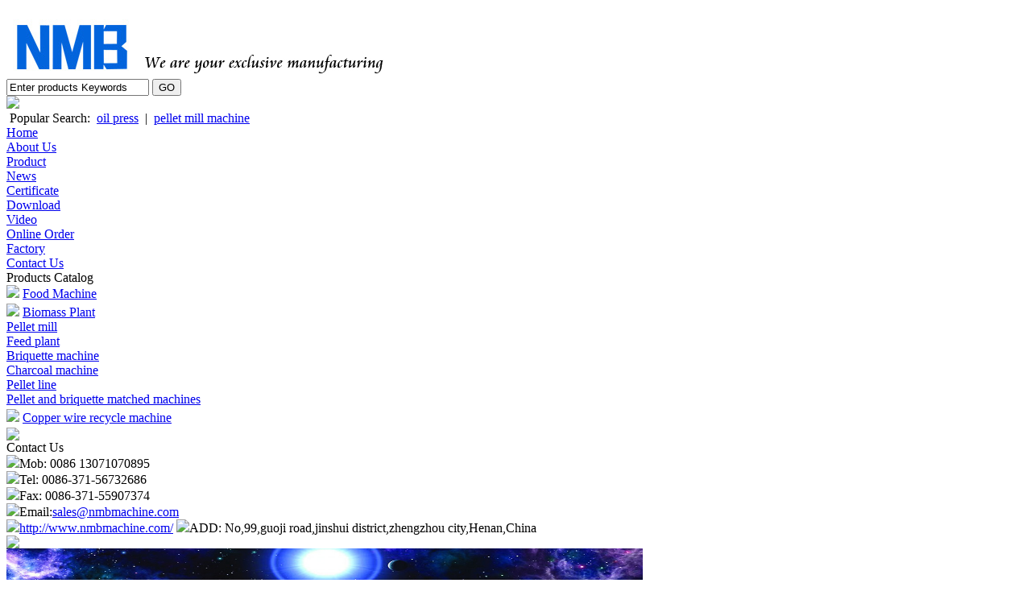

--- FILE ---
content_type: text/html
request_url: http://www.nmbmachine.com/pellet-line/pellet-production.html
body_size: 4396
content:
<!DOCTYPE html PUBLIC "-//W3C//DTD XHTML 1.0 Transitional//EN" "http://www.w3.org/TR/xhtml1/DTD/xhtml1-transitional.dtd">
<html xmlns="http://www.w3.org/1999/xhtml">
<head>
<meta http-equiv="Content-Type" content="text/html; charset=utf-8" />
<title>pellet production</title>
<meta name="keywords" content="pellet production"> 
<meta name="description" content="                    ">
<link rel="stylesheet" type="text/css" href="http://www.nmbmachine.com/css/main.css" >
<link rel="stylesheet" type="text/css" href="http://www.nmbmachine.com/css/color.css" >
<link rel="bookmark" href="http://www.nmbmachine.com/upfiles/1338966173.ico">
<link rel="shortcut icon" href="http://www.nmbmachine.com/upfiles/1338966173.ico">
<script language="JavaScript" type="text/javascript"  src="http://www.nmbmachine.com/js/other.js"></script> 
<script language="JavaScript" type="text/javascript" src="http://www.nmbmachine.com/function/imagerollover.js"></script>

</head>
<body>
<div id="container">
  <div id="head">
  <div id="logo"><a href="http://www.nmbmachine.com" rel="nofollow"><img src="http://www.nmbmachine.com/upfiles/logo.jpg"  width="500px" height="90px;"/></a></div>
  <div id="headbackground"><div class="searchb">  <form action="http://www.nmbmachine.com/products.php" method="post" name="search" >
    <input type="text" name="keys1" class="search" value="Enter products Keywords" onBlur="if(this.value==''){this.value='Enter products Keywords'};" onFocus="if(this.value=='Enter products Keywords'){this.value=''};"/> <input type="submit" value="GO" class="button"  />
    </form> </div>
      <div id="rss"><a href="http://www.nmbmachine.com/rss.html" rel="nofollow"><img src="http://www.nmbmachine.com/images/rss.jpg" /></a></div>
  
    <div id="headrt">&nbsp;Popular Search:&nbsp;&nbsp;<a href="http://www.nmbmachine.com/">oil press</a>&nbsp;&nbsp;|&nbsp;&nbsp;<a href="http://www.nmbmachine.com/pellet-mill/pellet-mill-machine.html">pellet mill machine</a>&nbsp;&nbsp;&nbsp;&nbsp;<a href="http://www.nmbmachine.com/cn/" rel="nofollow"><img src="http://www.nmbmachine.com/images/logort.jpg" width="23" height="17" border="0"/></a>&nbsp;&nbsp;<a href="http://www.nmbmachine.com/es/" rel="nofollow"><img src="http://www.nmbmachine.com/images/es.jpg" width="23" height="17" border="0"/></a>&nbsp;&nbsp;<a href="http://www.nmbmachine.com/pt/" rel="nofollow"><img src="http://www.nmbmachine.com/images/pt.jpg" width="23" height="17" border="0"/></a></div>
  </div>
</div>
<div id="nav">
  <div class="column"><a href="http://www.nmbmachine.com/" rel="nofollow">Home</a></div>
    <div class="column"><a href="http://www.nmbmachine.com/aboutus.html" rel="nofollow">About Us</a></div>
    <div class="column"><a href="http://www.nmbmachine.com/food-machine/" >Product</a></div>
    <div class="column"><a href="http://www.nmbmachine.com/news/" rel="nofollow">News</a></div>
    <div class="column"><a href="http://www.nmbmachine.com/certificate.html" rel="nofollow">Certificate</a></div>
    <div class="column"><a href="http://www.nmbmachine.com/download.php" rel="nofollow">Download</a></div>
    <div class="column"><a href="http://www.nmbmachine.com/video.php" rel="nofollow">Video</a></div>
    <div class="column"><a href="http://www.nmbmachine.com/order.php" rel="nofollow">Online Order</a></div>
    <div class="column"><a href="http://www.nmbmachine.com/factory.html" rel="nofollow">Factory</a></div>
    <div class="column"><a href="http://www.nmbmachine.com/contact-us.html" rel="nofollow">Contact Us</a></div>
  </div>
  <div id="main">
    <div id="left">
  <div class="pro_catalog">
    <div class="other_title">Products Catalog</div>
    <div class="pro_content">
	        <div class="bigclass">
      <img src="http://www.nmbmachine.com/images/products_catalog_ico.jpg" />
            <a href="http://www.nmbmachine.com/food-machine/" rel='nofollow' title="food machine" class="link111" >Food Machine</a>
            
      </div>
	         <div class="line"><img src="http://www.nmbmachine.com/images/products_catalog_line.jpg"  width="183px" height="3px;"/></div> 
	        <div class="bigclass">
      <img src="http://www.nmbmachine.com/images/products_catalog_ico.jpg" />
            <a href="http://www.nmbmachine.com/biomass-plant/"  title="biomass plant" class="link111" >Biomass Plant</a>
            
      </div>
	   	       <div class="smallclass">
            <a href="http://www.nmbmachine.com/pellet-mill/"  title="Pellet mil" class="link222">Pellet mill</a>
            </div>
      	        <div class="smallclass">
            <a href="http://www.nmbmachine.com/feed-plant/"  title="feed plant" class="link222">Feed plant</a>
            </div>
      	        <div class="smallclass">
            <a href="http://www.nmbmachine.com/briquette-machine/"  title="briquette machine" class="link222">Briquette machine</a>
            </div>
      	        <div class="smallclass">
            <a href="http://www.nmbmachine.com/charcoal-machine/"  title="charcoal machine" class="link222">Charcoal machine</a>
            </div>
      	        <div class="smallclass">
            <a href="http://www.nmbmachine.com/pellet-line/"  title="pellet line" class="link222">Pellet line</a>
            </div>
      	        <div class="smallclass">
            <a href="http://www.nmbmachine.com/briquette-matched-machines/"  title="pellet and briquette matched machines" class="link222">Pellet and briquette matched machines</a>
            </div>
      	              
                  <div class="line"><img src="http://www.nmbmachine.com/images/products_catalog_line.jpg"  width="183px" height="3px;"/></div> 
	        <div class="bigclass">
      <img src="http://www.nmbmachine.com/images/products_catalog_ico.jpg" />
            <a href="http://www.nmbmachine.com/recycle-machine/"  title="Copper wire recycle machine" class="link111" >Copper wire recycle machine</a>
            
      </div>
	         <div class="line"><img src="http://www.nmbmachine.com/images/products_catalog_line.jpg"  width="183px" height="3px;"/></div> 
	      </div>
    <div class="pro_bottom"><img src="http://www.nmbmachine.com/images/products_catalog_bottom.jpg" /></div>
  </div>
  
    <div class="contact">
    <div class="other_title">Contact Us</div>
    <div class="con_content">
    <img src="http://www.nmbmachine.com/images/arr-mob.jpg" width="22"/>Mob: 0086 13071070895<br />
    <img src="http://www.nmbmachine.com/images/arr-tel.jpg" width="22"/>Tel: 0086-371-56732686<br />
    <img src="http://www.nmbmachine.com/images/arr-fax.jpg" width="22"/>Fax: 0086-371-55907374<br />
    <img src="http://www.nmbmachine.com/images/arr-email.jpg" width="22"/>Email:<a href="mailto:sales@nmbmachine.com" class="link1">sales@nmbmachine.com</a><br />
    <img src="http://www.nmbmachine.com/images/arr-www.jpg" width="22"/><a href="http://www.nmbmachine.com" class="link1">http://www.nmbmachine.com/</a>
    <img src="http://www.nmbmachine.com/images/arr-add.jpg" width="22"/>ADD: No,99,guoji road,jinshui district,zhengzhou city,Henan,China</div>
    <div class="con_bottom"><img src="http://www.nmbmachine.com/images/products_catalog_bottom.jpg" /></div>
  </div>
</div>
    <div id="right">
      <div class="smallbanner"><img src="http://www.nmbmachine.com/upfiles/biomass-plant-048.jpg"  width="790px;" height="150px"/></div>
      <div class="road"><a href="http://www.nmbmachine.com/" class="link1">Home</a>&nbsp;>&nbsp;
      <a href="http://www.nmbmachine.com/products.php" class="link1">Products</a> >
      <a href="http://www.nmbmachine.com/biomass-plant/" class="link1">Biomass Plant</a> > 
            <a href="http://www.nmbmachine.com/pellet-line/" class="link1">Pellet line</a> >
      	   pellet production </div>
        
           <div id="maincon">
          
            <div class="pro_detail">
            <script language="JavaScript" type="text/javascript">
var m_nPageInitTime = new Date();
var MainTopRoll = new xwzRollingImageTrans("IMG_MAIN_TOP_ROLL_DETAIL", "IMGS_MAIN_TOP_ROLL_THUMBNAIL");

          </script>
              <div class="pro_detail_left">
              <img src="http://www.nmbmachine.com/upfiles/pellet-productionpellet-production-main.jpg"  width="450px" title="-pellet line" class="clssMainRoll" id="IMG_MAIN_TOP_ROLL_DETAIL" /></div>
            
              <div class="pro_detail_right">
                 
                <div class="pro_detail_model"><h2>pellet production</h2></div>
                <div class="pro_detail_name"><h2></h2></div>
                <div class="pro_detail_sell"><p><strong>1.Capacity:</strong>&nbsp; 3-5t/h</p>
<p><strong>2,usage:</strong>&nbsp; produce pellet for heating purpose or for animal feed</p>
<p><strong>3,Final pellet size:</strong>&nbsp; 4-32mm</p>
<p><strong>4,Delivery:</strong>&nbsp; for complete line usurally need 15-20 days</p></div>
                <div class="pro_detail_contact">
24 Hour online Tel:&nbsp;&nbsp;&nbsp;&nbsp;&nbsp; 86 13071070895<br />
Skype ID:&nbsp;&nbsp;&nbsp;&nbsp;&nbsp;&nbsp;&nbsp;&nbsp;&nbsp;&nbsp;&nbsp;&nbsp;&nbsp;&nbsp;&nbsp;&nbsp;&nbsp;&nbsp;&nbsp;&nbsp;&nbsp;&nbsp;&nbsp;shining0603
</div>


                <div class="pro_detail_addcar"><a href="http://www.nmbmachine.com/order.php?selects[]=490&amp;action=add" ><img src="http://www.nmbmachine.com/images/sendinquiry.gif"/></a></div>
              <div class="pro_detail_addcar">
			                   </div>
              </div>
            </div>
         <div class="pro_item">
                                <div style="padding-left:10px;">
                <table border="0" cellpadding="0" cellspacing="0">
            <tr>
                           </tr></table>
              </div>
              <br />
                           
                             
              
              
              
                                <div class="pro_item">
            <div class="changemeun">
                
              <div  class="tab" id=490   style="background-color:#0164dc;width:120px; height:20px; margin-top:10px; margin-right:2px; float:left; text-align:center; padding-top:2px;font-family:Arial, Helvetica, sans-serif; font-size:14px; color:#ffffff;cursor:pointer; font-weight:bold;">Description</div>   
                             </div>
               <div  id="items_490" class="tabcom" >
			   
			   <p style="MARGIN-TOP: 0pt; MARGIN-BOTTOM: 0pt" class="p0"><span style="FONT-FAMILY: '宋体'; FONT-SIZE: 10.5pt; FONT-WEIGHT: bold; mso-spacerun: 'yes'">1.</span><span style="FONT-FAMILY: '宋体'; FONT-SIZE: 10.5pt; FONT-WEIGHT: bold; mso-spacerun: 'yes'">Capacity:&nbsp;&nbsp;</span><span style="FONT-FAMILY: '宋体'; FONT-SIZE: 10.5pt; FONT-WEIGHT: normal; mso-spacerun: 'yes'">3-5t/h</span><span style="FONT-FAMILY: '宋体'; FONT-SIZE: 10.5pt; FONT-WEIGHT: bold; mso-spacerun: 'yes'">
<p>&nbsp;</p>
</span></p>
<p style="MARGIN-TOP: 0pt; MARGIN-BOTTOM: 0pt" class="p0"><span style="FONT-FAMILY: '宋体'; FONT-SIZE: 10.5pt; FONT-WEIGHT: bold; mso-spacerun: 'yes'">2.</span><span style="FONT-FAMILY: '宋体'; FONT-SIZE: 10.5pt; FONT-WEIGHT: bold; mso-spacerun: 'yes'">Full&nbsp;set&nbsp;pellet&nbsp;production&nbsp;machines:</span><span style="FONT-FAMILY: '宋体'; FONT-SIZE: 10.5pt; FONT-WEIGHT: normal; mso-spacerun: 'yes'">This&nbsp;production&nbsp;line&nbsp;is&nbsp;include&nbsp;the&nbsp;crusher,pellet&nbsp;machine,hoister,</span></p>
<p style="MARGIN-TOP: 0pt; MARGIN-BOTTOM: 0pt" class="p0"><span style="FONT-FAMILY: '宋体'; FONT-SIZE: 10.5pt; FONT-WEIGHT: normal; mso-spacerun: 'yes'">pellet&nbsp;cooler&nbsp;and&nbsp;pellet&nbsp;packing&nbsp;machine.</span></p>
<p style="MARGIN-TOP: 0pt; MARGIN-BOTTOM: 0pt" class="p0"><span style="FONT-FAMILY: '宋体'; FONT-SIZE: 10.5pt; FONT-WEIGHT: normal; mso-spacerun: 'yes'">It&nbsp;can&nbsp;finish&nbsp;the&nbsp;whole&nbsp;pellet&nbsp;production&nbsp;process&nbsp;from&nbsp;the&nbsp;raw&nbsp;materials&nbsp;crushing&nbsp;to&nbsp;the&nbsp;final&nbsp;pellet&nbsp;packing!This&nbsp;is&nbsp;very&nbsp;convenient&nbsp;to&nbsp;operate!</span><span style="FONT-FAMILY: '宋体'; FONT-SIZE: 10.5pt; FONT-WEIGHT: normal; mso-spacerun: 'yes'">
<p>&nbsp;</p>
</span></p>
<p style="MARGIN-TOP: 0pt; MARGIN-BOTTOM: 0pt" class="p0"><span style="FONT-FAMILY: '宋体'; FONT-SIZE: 10.5pt; FONT-WEIGHT: bold; mso-spacerun: 'yes'">3.</span><span style="FONT-FAMILY: '宋体'; FONT-SIZE: 10.5pt; FONT-WEIGHT: bold; mso-spacerun: 'yes'">Easy&nbsp;to&nbsp;get&nbsp;raw&nbsp;materials:&nbsp;&nbsp;</span><span style="FONT-FAMILY: '宋体'; FONT-SIZE: 10.5pt; FONT-WEIGHT: normal; mso-spacerun: 'yes'">This&nbsp;pellet&nbsp;production&nbsp;line&nbsp;can&nbsp;be&nbsp;used&nbsp;for&nbsp;all&nbsp;the&nbsp;biomass&nbsp;pellet&nbsp;production,</span></p>
<p style="MARGIN-TOP: 0pt; MARGIN-BOTTOM: 0pt" class="p0"><span style="FONT-FAMILY: '宋体'; FONT-SIZE: 10.5pt; FONT-WEIGHT: normal; mso-spacerun: 'yes'">the&nbsp;raw&nbsp;materials&nbsp;is&nbsp;easy&nbsp;to&nbsp;get&nbsp;and&nbsp;can&nbsp;be&nbsp;full&nbsp;used&nbsp;of&nbsp;the&nbsp;waste!The&nbsp;raw&nbsp;materials&nbsp;such&nbsp;as&nbsp;grass,stalk,grains&nbsp;and&nbsp;any&nbsp;other&nbsp;agricultural&nbsp;waste&nbsp;also&nbsp;can&nbsp;be&nbsp;wood&nbsp;sawdust,wood&nbsp;chips,</span></p>
<p style="MARGIN-TOP: 0pt; MARGIN-BOTTOM: 0pt" class="p0"><span style="FONT-FAMILY: '宋体'; FONT-SIZE: 10.5pt; FONT-WEIGHT: normal; mso-spacerun: 'yes'">tree&nbsp;branch&nbsp;and&nbsp;other&nbsp;forest&nbsp;waste&nbsp;and&nbsp;so&nbsp;on!</span><span style="FONT-FAMILY: '宋体'; FONT-SIZE: 10.5pt; FONT-WEIGHT: bold; mso-spacerun: 'yes'">
<p>&nbsp;</p>
</span></p>
<p style="MARGIN-TOP: 0pt; MARGIN-BOTTOM: 0pt" class="p0"><span style="FONT-FAMILY: '宋体'; FONT-SIZE: 10.5pt; FONT-WEIGHT: bold; mso-spacerun: 'yes'">4.</span><span style="FONT-FAMILY: '宋体'; FONT-SIZE: 10.5pt; FONT-WEIGHT: bold; mso-spacerun: 'yes'">Final&nbsp;pellet&nbsp;can&nbsp;be&nbsp;different&nbsp;diameter:</span><span style="FONT-FAMILY: '宋体'; FONT-SIZE: 10.5pt; FONT-WEIGHT: normal; mso-spacerun: 'yes'">The&nbsp;final&nbsp;pellet&nbsp;can&nbsp;be&nbsp;4-12mm&nbsp;as&nbsp;per&nbsp;different&nbsp;use!</span><span style="FONT-FAMILY: '宋体'; FONT-SIZE: 10.5pt; FONT-WEIGHT: normal; mso-spacerun: 'yes'">
<p>&nbsp;</p>
</span></p>
<p style="MARGIN-TOP: 0pt; MARGIN-BOTTOM: 0pt" class="p0"><span style="FONT-FAMILY: '宋体'; FONT-SIZE: 10.5pt; FONT-WEIGHT: bold; mso-spacerun: 'yes'">5.</span><span style="FONT-FAMILY: '宋体'; FONT-SIZE: 10.5pt; FONT-WEIGHT: bold; mso-spacerun: 'yes'">Our&nbsp;short&nbsp;delivery&nbsp;time:</span><span style="FONT-FAMILY: '宋体'; FONT-SIZE: 10.5pt; FONT-WEIGHT: normal; mso-spacerun: 'yes'">15-20days&nbsp;after&nbsp;payment,we&nbsp;can&nbsp;delivery&nbsp;the&nbsp;machines&nbsp;to&nbsp;the&nbsp;port!</span><span style="FONT-FAMILY: '宋体'; FONT-SIZE: 10.5pt; FONT-WEIGHT: normal; mso-spacerun: 'yes'">
<p>&nbsp;</p>
</span></p>
<p style="MARGIN-TOP: 0pt; MARGIN-BOTTOM: 0pt" class="p0"><span style="FONT-FAMILY: '宋体'; FONT-SIZE: 10.5pt; FONT-WEIGHT: normal; mso-spacerun: 'yes'">产品说明</span><span style="FONT-FAMILY: '宋体'; FONT-SIZE: 10.5pt; FONT-WEIGHT: normal; mso-spacerun: 'yes'">
<p>&nbsp;</p>
</span></p>
<p style="MARGIN-TOP: 0pt; MARGIN-BOTTOM: 0pt" class="p0"><span style="FONT-FAMILY: '宋体'; FONT-SIZE: 12pt; FONT-WEIGHT: bold; mso-spacerun: 'yes'">一、<font face="Times New Roman">Introduction&nbsp;of&nbsp;the&nbsp;pellet&nbsp;production&nbsp;line</font></span><span style="FONT-FAMILY: '宋体'; FONT-SIZE: 12pt; FONT-WEIGHT: bold; mso-spacerun: 'yes'">
<p>&nbsp;</p>
</span></p>
<p style="MARGIN-TOP: 0pt; MARGIN-BOTTOM: 0pt" class="p0"><span style="FONT-FAMILY: '宋体'; FONT-SIZE: 10.5pt; FONT-WEIGHT: normal; mso-spacerun: 'yes'">Our&nbsp;NMB&nbsp;pellet&nbsp;production&nbsp;machine&nbsp;has&nbsp;many&nbsp;years&nbsp;producing&nbsp;history,with&nbsp;the&nbsp;widely&nbsp;used&nbsp;of&nbsp;the&nbsp;pellet&nbsp;machine.</span></p>
<p style="MARGIN-TOP: 0pt; MARGIN-BOTTOM: 0pt" class="p0"><span style="FONT-FAMILY: '宋体'; FONT-SIZE: 10.5pt; FONT-WEIGHT: normal; mso-spacerun: 'yes'">More&nbsp;and&nbsp;more&nbsp;customer&nbsp;are&nbsp;tend&nbsp;to&nbsp;use&nbsp;the&nbsp;pellet&nbsp;production&nbsp;line&nbsp;to&nbsp;make&nbsp;</span></p>
<p style="MARGIN-TOP: 0pt; MARGIN-BOTTOM: 0pt" class="p0"><span style="FONT-FAMILY: '宋体'; FONT-SIZE: 10.5pt; FONT-WEIGHT: normal; mso-spacerun: 'yes'">pellet&nbsp;from&nbsp;all&nbsp;the&nbsp;materials,so&nbsp;as&nbsp;per&nbsp;customers&nbsp;demand&nbsp;these&nbsp;years&nbsp;we&nbsp;have&nbsp;designed&nbsp;many&nbsp;pellet&nbsp;production&nbsp;line&nbsp;</span></p>
<p style="MARGIN-TOP: 0pt; MARGIN-BOTTOM: 0pt" class="p0"><span style="FONT-FAMILY: '宋体'; FONT-SIZE: 10.5pt; FONT-WEIGHT: normal; mso-spacerun: 'yes'">at&nbsp;different&nbsp;capacity&nbsp;for&nbsp;different&nbsp;materials.Its&nbsp;capacity&nbsp;can&nbsp;rang&nbsp;from300kg/h-3t/h,it&nbsp;also&nbsp;be&nbsp;used&nbsp;for&nbsp;both&nbsp;feed&nbsp;pellet&nbsp;and&nbsp;fuel&nbsp;pellet&nbsp;producing!</span><span style="FONT-FAMILY: '宋体'; FONT-SIZE: 10.5pt; FONT-WEIGHT: normal; mso-spacerun: 'yes'">
<p>&nbsp;</p>
</span></p>
<p style="MARGIN-TOP: 0pt; MARGIN-BOTTOM: 0pt" class="p0"><span style="FONT-FAMILY: '宋体'; FONT-SIZE: 12pt; FONT-WEIGHT: bold; mso-spacerun: 'yes'">二、<font face="Times New Roman">Demands</font></span><span style="FONT-FAMILY: 'Times New Roman'; FONT-SIZE: 12pt; FONT-WEIGHT: bold; mso-spacerun: 'yes'">&nbsp;of&nbsp;</span><span style="FONT-FAMILY: '宋体'; FONT-SIZE: 12pt; FONT-WEIGHT: bold; mso-spacerun: 'yes'">the&nbsp;</span><span style="FONT-FAMILY: 'Times New Roman'; FONT-SIZE: 12pt; FONT-WEIGHT: bold; mso-spacerun: 'yes'">raw&nbsp;material</span><span style="FONT-FAMILY: 'Times New Roman'; FONT-SIZE: 12pt; FONT-WEIGHT: bold; mso-spacerun: 'yes'">
<p>&nbsp;</p>
</span></p>
<p style="MARGIN-TOP: 0pt; MARGIN-BOTTOM: 0pt" class="p0"><span style="FONT-FAMILY: 'Times New Roman'; FONT-SIZE: 10.5pt; FONT-WEIGHT: normal; mso-spacerun: 'yes'">1.</span><span style="FONT-FAMILY: '宋体'; FONT-SIZE: 10.5pt; FONT-WEIGHT: normal; mso-spacerun: 'yes'">R</span><span style="FONT-FAMILY: 'Times New Roman'; FONT-SIZE: 10.5pt; FONT-WEIGHT: normal; mso-spacerun: 'yes'">aw&nbsp;material:&nbsp;any&nbsp;kind&nbsp;of&nbsp;biomass&nbsp;material,&nbsp;such&nbsp;as</span><span style="FONT-FAMILY: '宋体'; FONT-SIZE: 10.5pt; FONT-WEIGHT: normal; mso-spacerun: 'yes'">&nbsp;grass,stalk,grains,</span><span style="FONT-FAMILY: 'Times New Roman'; FONT-SIZE: 10.5pt; FONT-WEIGHT: normal; mso-spacerun: 'yes'">wood,&nbsp;sawdust,&nbsp;fresh&nbsp;wood,&nbsp;wood&nbsp;logs,&nbsp;branch&nbsp;and&nbsp;so&nbsp;on.</span><span style="FONT-FAMILY: 'Times New Roman'; FONT-SIZE: 10.5pt; FONT-WEIGHT: normal; mso-spacerun: 'yes'">
<p>&nbsp;</p>
</span></p>
<p style="MARGIN-TOP: 0pt; MARGIN-BOTTOM: 0pt" class="p0"><span style="FONT-FAMILY: 'Times New Roman'; FONT-SIZE: 10.5pt; FONT-WEIGHT: normal; mso-spacerun: 'yes'">2.diameter:&nbsp;the&nbsp;suitable&nbsp;diameter&nbsp;for&nbsp;making&nbsp;pellets&nbsp;is&nbsp;3-5mm</span><span style="FONT-FAMILY: 'Times New Roman'; FONT-SIZE: 10.5pt; FONT-WEIGHT: normal; mso-spacerun: 'yes'">
<p>&nbsp;</p>
</span></p>
<p style="MARGIN-TOP: 0pt; MARGIN-BOTTOM: 0pt" class="p0"><span style="FONT-FAMILY: 'Times New Roman'; FONT-SIZE: 10.5pt; FONT-WEIGHT: normal; mso-spacerun: 'yes'">3.moisture&nbsp;content:&nbsp;the&nbsp;suitable&nbsp;moisture&nbsp;content&nbsp;for&nbsp;making&nbsp;pellets&nbsp;is&nbsp;12-20%</span><span style="FONT-FAMILY: 'Times New Roman'; FONT-SIZE: 10.5pt; FONT-WEIGHT: normal; mso-spacerun: 'yes'">
<p>&nbsp;</p>
</span></p>
<p style="MARGIN-TOP: 0pt; MARGIN-BOTTOM: 0pt" class="p0"><span style="FONT-FAMILY: '宋体'; FONT-SIZE: 12pt; FONT-WEIGHT: bold; mso-spacerun: 'yes'">三、<font face="Times New Roman">Pellet&nbsp;production&nbsp;line&nbsp;working&nbsp;process:</font></span><span style="FONT-FAMILY: '宋体'; FONT-SIZE: 12pt; FONT-WEIGHT: bold; mso-spacerun: 'yes'">
<p>&nbsp;</p>
</span></p>
<p style="MARGIN-TOP: 0pt; MARGIN-BOTTOM: 0pt" class="p0"><span style="FONT-FAMILY: '宋体'; FONT-SIZE: 12pt; FONT-WEIGHT: normal; mso-spacerun: 'yes'">As&nbsp;per&nbsp;the&nbsp;pellet&nbsp;machine&nbsp;working&nbsp;demand&nbsp;of&nbsp;the&nbsp;raw&nbsp;materials,all&nbsp;the&nbsp;materials&nbsp;should&nbsp;be&nbsp;crushed&nbsp;</span></p>
<p style="MARGIN-TOP: 0pt; MARGIN-BOTTOM: 0pt" class="p0"><span style="FONT-FAMILY: '宋体'; FONT-SIZE: 12pt; FONT-WEIGHT: normal; mso-spacerun: 'yes'">in&nbsp;to&nbsp;small&nbsp;size&nbsp;then&nbsp;reduce&nbsp;the&nbsp;extra&nbsp;moisture&nbsp;then&nbsp;can&nbsp;be&nbsp;used&nbsp;to&nbsp;</span></p>
<p style="MARGIN-TOP: 0pt; MARGIN-BOTTOM: 0pt" class="p0"><span style="FONT-FAMILY: '宋体'; FONT-SIZE: 12pt; FONT-WEIGHT: normal; mso-spacerun: 'yes'">make&nbsp;pellet!so&nbsp;the&nbsp;pellet&nbsp;production&nbsp;line&nbsp;working&nbsp;process&nbsp;is:</span><span style="FONT-FAMILY: '宋体'; FONT-SIZE: 12pt; FONT-WEIGHT: normal; mso-spacerun: 'yes'">
<p>&nbsp;</p>
</span></p>
<p style="MARGIN-TOP: 0pt; MARGIN-BOTTOM: 0pt" class="p0"><span style="FONT-FAMILY: '宋体'; FONT-SIZE: 12pt; FONT-WEIGHT: bold; mso-spacerun: 'yes'">Raw&nbsp;materials&nbsp;crushing----drying---pellet&nbsp;pressing----pellet&nbsp;cooling------pellet&nbsp;packing</span><span style="FONT-FAMILY: '宋体'; FONT-SIZE: 12pt; FONT-WEIGHT: bold; mso-spacerun: 'yes'">
<p>&nbsp;</p>
</span></p>
<!--EndFragment-->               </div>   
                         		   
<script>
			   function turnon490(i,x){
				   var items=document.getElementById(i);
				   var items1=document.getElementById(x);
				  
					   document.getElementById('items_'+490).style.display='none';
					   document.getElementById(490).style.backgroundColor='#e9e9e9';
					   document.getElementById('items_'+494).style.display='none';
					   document.getElementById(494).style.backgroundColor='#e9e9e9';
					   
					   items.style.display='block';
					   items1.style.backgroundColor='#CCC';
				   }
			   </script> 

                        <div class="products_lines"></div>
            
                       
                      </div>
        </div>
    
   
  </div>
  <div id="foot">
<div class="items">



 			  <div class="item_name"><img src="http://www.nmbmachine.com/images/index0309_04.jpg" />&nbsp; &nbsp;&nbsp;<a href="http://vegetableoilplant.blogspot.com/" title="vegetable oil plants">vegetable oil plants</a></div>
			 
	  			  <div class="item_name"><img src="http://www.nmbmachine.com/images/index0309_04.jpg" />&nbsp; &nbsp;&nbsp;<a href="http://machineforpellets.blogspot.com/" title="machine-for-pellets">machine-for-pellets</a></div>
			 
	  			  <div class="item_name"><img src="http://www.nmbmachine.com/images/index0309_04.jpg" />&nbsp; &nbsp;&nbsp;<a href="http://oilprocessing.blogspot.com/" title="oil-processing">oil-processing</a></div>
			 
	   
      
      
</div>
  <div class="footer">
  Copyright 2012-2021 @ Henan Name Brand Machinery Co.,Ltd  All Right Resrrved &nbsp;&nbsp;&nbsp;&nbsp;&nbsp;&nbsp;&nbsp;&nbsp;&nbsp;Search engine optimisation and web design by microhoo us
  </div>
</div>
<script type="text/javascript"> 
 
  var _gaq = _gaq || [];
  _gaq.push(['_setAccount', 'UA-45272296-1']);
  _gaq.push(['_trackPageview']);
 
  (function() {
    var ga = document.createElement('script'); ga.type = 'text/javascript'; ga.async = true;
    ga.src = ('https:' == document.location.protocol ? 'https://ssl' : 'http://www') + '.google-analytics.com/ga.js';
    var s = document.getElementsByTagName('script')[0]; s.parentNode.insertBefore(ga, s);
  })();
 
</script></div>
</body>
</html>


--- FILE ---
content_type: text/javascript
request_url: http://www.nmbmachine.com/js/other.js
body_size: 894
content:
function MM_swapImgRestore() { //v3.0
  var i,x,a=document.MM_sr; for(i=0;a&&i<a.length&&(x=a[i])&&x.oSrc;i++) x.src=x.oSrc;
}

function MM_preloadImages() { //v3.0
  var d=document; if(d.images){ if(!d.MM_p) d.MM_p=new Array();
    var i,j=d.MM_p.length,a=MM_preloadImages.arguments; for(i=0; i<a.length; i++)
    if (a[i].indexOf("#")!=0){ d.MM_p[j]=new Image; d.MM_p[j++].src=a[i];}}
}

function MM_findObj(n, d) { //v4.01
  var p,i,x;  if(!d) d=document; if((p=n.indexOf("?"))>0&&parent.frames.length) {
    d=parent.frames[n.substring(p+1)].document; n=n.substring(0,p);}
  if(!(x=d[n])&&d.all) x=d.all[n]; for (i=0;!x&&i<d.forms.length;i++) x=d.forms[i][n];
  for(i=0;!x&&d.layers&&i<d.layers.length;i++) x=MM_findObj(n,d.layers[i].document);
  if(!x && d.getElementById) x=d.getElementById(n); return x;
}

function MM_swapImage() { //v3.0
  var i,j=0,x,a=MM_swapImage.arguments; document.MM_sr=new Array; for(i=0;i<(a.length-2);i+=3)
   if ((x=MM_findObj(a[i]))!=null){document.MM_sr[j++]=x; if(!x.oSrc) x.oSrc=x.src; x.src=a[i+2];}
}

function showBigImg(imgPath){bigImg.src = imgPath;}

var state = 0; //0:hide 1:show
var id = null;
function show(targetbox)
{
var showtarget = document.getElementById(targetbox);
if(id!=null && id != showtarget){
   id.style.display = "none";
   state = 0;
}
if(state==0){
   showtarget.style.display = "block";
   state=1;
}
else{
   showtarget.style.display = "none";
   state=0;
}
id = showtarget;
}


MainTopRoll.Index =  parseInt('0');
MainTopRoll.install();

<!--
				var speed=10;
				var tab=document.getElementById("demo");
				var tab1=document.getElementById("demo1");
				var tab2=document.getElementById("demo2");
				tab2.innerHTML=tab1.innerHTML;
				function Marquee(){
				if(tab2.offsetWidth-tab.scrollLeft<=0)
				tab.scrollLeft-=tab1.offsetWidth
				else{
				tab.scrollLeft++;
				}
				}
				var MyMar=setInterval(Marquee,speed);
				tab.onmouseover=function() {clearInterval(MyMar)};
				tab.onmouseout=function() {MyMar=setInterval(Marquee,speed)};
				-->

--- FILE ---
content_type: text/javascript
request_url: http://www.nmbmachine.com/function/imagerollover.js
body_size: 2668
content:
function MM_swapImgRestore() { //v3.0
  var i,x,a=document.MM_sr;
  for(i=0;a&&i<a.length&&(x=a[i])&&x.oSrc;i++){
	  x.src=x.oSrc;
  }
}

function MM_preloadImages() { //v3.0
  var d=document; if(d.images){ if(!d.MM_p) d.MM_p=new Array();
    var i,j=d.MM_p.length,a=MM_preloadImages.arguments; for(i=0; i<a.length; i++)
    if (a[i].indexOf("#")!=0){ d.MM_p[j]=new Image; d.MM_p[j++].src=a[i];}}
}

function MM_findObj(n, d) { //v4.01
  var p,i,x;  if(!d) d=document; if((p=n.indexOf("?"))>0&&parent.frames.length) {
    d=parent.frames[n.substring(p+1)].document; n=n.substring(0,p);}
  if(!(x=d[n])&&d.all) x=d.all[n]; for (i=0;!x&&i<d.forms.length;i++) x=d.forms[i][n];
  for(i=0;!x&&d.layers&&i<d.layers.length;i++) x=MM_findObj(n,d.layers[i].document);
  if(!x && d.getElementById) x=d.getElementById(n); return x;
}

function MM_swapImage() { //v3.0
  var i,j=0,x,a=MM_swapImage.arguments; document.MM_sr=new Array; for(i=0;i<(a.length-2);i+=3)
   if ((x=MM_findObj(a[i]))!=null){document.MM_sr[j++]=x; if(!x.oSrc) x.oSrc=x.src; x.src=a[i+2];}
}

function swapLayer(sById1, sById2){
	var div1	= document.getElementById(sById1);
	var div2	= document.getElementById(sById2);
	if(div1 == null || div2 == null) return;
	if(div1.style.display == 'none'){
		div1.style.display = "block";
		div2.style.display = "none";
	}else{
		div1.style.display = "none";
		div2.style.display = "block";
	}
}

/* ================================================
<img onMouseOver=xwzImgRollOver(this, true, '/path/src/sample.gif') onMouseOut=xwzImgRollOver(this)
================================================ */
function xwzImgRollOver(oImg, bType, sSrc){
	if(bType == true){
		if( oImg.getAttribute('xwzAlreadySrc') == null) oImg.setAttribute('xwzAlreadySrc', oImg.src);
		oImg.src = sSrc;
	}else{
		if( oImg.getAttribute('xwzAlreadySrc') != null) oImg.src = oImg.getAttribute('xwzAlreadySrc');
	}
}

function xwzRollingImageTrans(imageName, thumbnailName, eventName, winName){
	this.Index = 0;
	this.ListItem = new Array(0);
	this.Name = imageName;
	this.Thumbnail = thumbnailName;
	this.tmRotate = null;
	this.nInterval = 4500;
	this.eventName = eventName;
	this.winTarget = winName;
	
	if(window.xwzRollObject == null) window.xwzRollObject = new Array(0);
	window.xwzRollObject[this.Name] = this;

	this.install = function(){
		window.document.images[this.Name].onclick=this.goLink;
		if(this.ListItem.length == 0) return;
		this.tmRotate = setTimeout("window.xwzRollObject['" + this.Name + "'].rotateTrans()" , this.nInterval);
		var icons = document.getElementsByName(this.Thumbnail);
		for(var i = 0; i < icons.length; i++){
			if(this.eventName == 'over') icons[i].onmouseover=new Function("window.xwzRollObject['"+this.Name+"'].alterImage(" + i + ")");
			else icons[i].onclick=new Function("window.xwzRollObject['"+this.Name+"'].alterImage(" + i + ")");
		}
	}

	this.addItem = function(Link, ImgSrc, Icon1, Icon2 ){
		var itmX = {Link : "", ImgSrc : "", DefIcon : "", OvrIcon : ""};
		itmX.Link = Link;
		itmX.ImgSrc = ImgSrc;
		itmX.DefIcon = Icon1;
		itmX.OvrIcon = Icon2;
		this.ListItem[this.ListItem.length] = itmX;
	}

	this.alterImage = function(index){
		var icons = document.getElementsByName(this.Thumbnail);
		if(this.Index == index) return;
		if(this.ListItem[this.Index].DefIcon !="") icons[this.Index].src = this.ListItem[this.Index].DefIcon;

		this.Index = index;
		this.imgTrans();
		clearTimeout(this.tmRotate);
		this.tmRotate = null;
		this.tmRotate = setTimeout("window.xwzRollObject['" + this.Name + "'].rotateTrans()" , this.nInterval);

	}


	this.goLink = function(){
		var name = this.getAttribute('name');
		var xwzRoll = window.xwzRollObject[name];
		clearTimeout(xwzRoll.tmRotate);
		xwzRoll.tmRotate = null;
        xwzRoll.winTarget="_blank"; //�����Ƿ񵯳���ҳ��
		if(xwzRoll.winTarget == '' || xwzRoll.winTarget == null){
			window.location.href=xwzRoll.ListItem[xwzRoll.Index].Link;
		}else{
			window.open(xwzRoll.ListItem[xwzRoll.Index].Link, xwzRoll.winTarget);
		}
	}


	this.rotateTrans = function(){
		var icons = document.getElementsByName(this.Thumbnail);
		var itmX = this.ListItem[this.Index];
		if(itmX.DefIcon !="") icons[this.Index].src = itmX.DefIcon;

		this.Index +=1;
		if(this.Index >= this.ListItem.length) this.Index = 0;

		this.imgTrans();
		
		clearTimeout(this.tmRotate);
		this.tmRotate = null;
		this.tmRotate = setTimeout("window.xwzRollObject['" + this.Name + "'].rotateTrans()" , this.nInterval);
	}


	this.imgTrans = function(){
		var icons = document.getElementsByName(this.Thumbnail);
		var itmX = this.ListItem[this.Index];
		if(itmX.OvrIcon !=null  && itmX.OvrIcon !="") icons[this.Index].src = itmX.OvrIcon;
		try{
			document.images[this.Name].filters[0].apply();
			document.images[this.Name].src = itmX.ImgSrc;
			document.images[this.Name].filters[0].play();
		}catch(e){
			document.images[this.Name].src = itmX.ImgSrc;
		}
	}
}


function xwzRollingMarqTrans(Name, eventName){
	this.Name = Name;
	this.Index = 0;
	this.ListItem = new Array(0);

	this.tmRotate = null;
	this.nInterval = 4500;
	this.eventName = eventName;

	if(window.xwzMarqObject == null) window.xwzMarqObject = new Array(0);
	window.xwzMarqObject[this.Name] = this;


	this.install = function(){
		if(this.ListItem.length == 0) return;
		this.tmRotate = setTimeout("window.xwzMarqObject['" + this.Name + "'].rotateTrans()" , this.nInterval);
		for(var i = 0; i < this.ListItem.length; i++){
			if(this.eventName == 'over') this.ListItem[i].Img.onmouseover=new Function("window.xwzMarqObject['"+this.Name+"'].alterTrans(" + i + ")");
			else this.ListItem[i].Img.onclick=new Function("window.xwzMarqObject['"+this.Name+"'].alterTrans(" + i + ")");
		}
	}

	this.addItem = function(targetObj, targetImg, Icon1, Icon2 ){
		var itmX = {Objects : null, Imgs : null, DefaultSrc : "",OverSrc : ""};
		itmX.Object = targetObj;
		itmX.Img = targetImg;
		itmX.DefaultSrc = Icon1;
		itmX.OverSrc = Icon2;
		this.ListItem[this.ListItem.length] = itmX;
	}


	this.alterTrans = function(index){
		if(this.Index == index) return;
		var itmX = this.ListItem[this.Index];
		if(itmX.DefaultSrc !="") itmX.Img.src = itmX.DefaultSrc;
		this.Index = index;
		this.objTrans();
		clearTimeout(this.tmRotate);
		this.tmRotate = null;
		this.tmRotate = setTimeout("window.xwzMarqObject['" + this.Name + "'].rotateTrans()" , this.nInterval);
	}

	this.rotateTrans = function(){
		var itmX = this.ListItem[this.Index];
		if(itmX.DefaultSrc !="") itmX.Img.src = itmX.DefaultSrc;

		this.Index +=1;
		if(this.Index >= this.ListItem.length) this.Index = 0;

		this.objTrans();
		
		clearTimeout(this.tmRotate);
		this.tmRotate = null;
		this.tmRotate = setTimeout("window.xwzMarqObject['" + this.Name + "'].rotateTrans()" , this.nInterval);
	}


	this.objTrans = function(){
		var itmX = this.ListItem[this.Index];
		if(itmX.Img !=null  && itmX.OverSrc !="") itmX.Img.src = itmX.OverSrc;
		for(var i =0; i <  this.ListItem.length; i++) this.ListItem[i].Object.style.display = 'none';
		try{
			itmX.Object.filters[0].apply();
			itmX.Object.style.display='';
			itmX.Object.filters[0].play();
		}catch(e){
			itmX.Object.style.display='';
		}
	}
}

function verticalWheel(id, height, nSec ){
	if(window.xwzWheelMarq == null) window.xwzWheelMarq = new Array(0);
	xwzWheelMarq[id]  = {
		install : function(id, height, nSec){
			this.id = id;
			this.div = document.getElementById('ID_DIV_KEYWORD');
			this.table = document.getElementById('ID_TABLE_KEYWORD');
			if(this.div == null) return;
			//this.div.style.cssText = "height:"+height+";position:relative;cursor:pointer;";
			this.div.style.cssText = "height:"+height+";overflow:hidden;position:relative;cursor:pointer;clip:rect(0 auto "+this.height+" 0);left:0;top:0";
			this.div.parentNode.style.position='relative'
			this.div.parentNode.onmouseover=function(){xwzWheelMarq[id].table.style.visibility ='visible';	xwzWheelMarq[id].nPause=true;}
			this.div.parentNode.onmouseout= function(){xwzWheelMarq[id].table.style.visibility ='hidden';xwzWheelMarq[id].nPause=false;}	

			this.index =0;
			this.height = height;
			this.items = new Array(0);
			this.tmID = null;
			this.nPause = false;
			this.nSec = nSec;
			var rows =this.table.tBodies[0].rows;
			for(var i = 0; i < rows.length; i++){
				this.items[i] = document.createElement("DIV");
				this.items[i].innerHTML=rows[i].innerHTML;
				this.items[i].style.padding="3";
				this.items[i].style.width="100%";
				this.items[i].style.height=this.height ;
				this.items[i].style.position="absolute";
				this.items[i].style.top = this.height*i;
				this.div.appendChild(this.items[i]);

				rows[i].cells[0].style.cssText="padding-left:5px;border-bottom:#CACACA 1px dotted;";
				rows[i].onmouseover=function(){this.style.backgroundColor="#FDF1F0";}
				rows[i].onmouseout=function(){this.style.backgroundColor="";}
				if(i >= rows.length -1){rows[i].cells[0].style.border="";}
			}
		},
		doWheel : function(){
			var itmN = this.items[this.index];
			var nSleep= 50;
			var nIndex= this.index+1 >=  this.items.length ? 0 :  this.index+1;
			clearTimeout(this.tmID); this.tmID = null;
			if(this.nPause != true){
				for(var i = 0; i < this.items.length; i++){
					this.items[i].style.top = parseInt(this.items[i].style.top)-1;
				}
				if(parseInt(itmN.style.top) <= this.height*-1){
					itmN.style.top = this.height*(this.items.length-1);
					this.index = this.index+1 >=  this.items.length ? 0 :  this.index+1;
					nSleep= this.nSec;
				}
			}else{
				if(parseInt(itmN.style.top) < (this.height/2)*-1){
					itmN.style.top = this.height*(this.items.length-1);
					this.index = this.index+1 >=  this.items.length ? 0 :  this.index+1;
				}

				for(var i = 0; i < this.items.length; i++){
					this.items[i].style.top =  this.height * (  (this.items.length -  this.index + i ) % this.items.length );
				}
				nSleep = 10;
			}

			
			this.tmID = setTimeout("xwzWheelMarq['" + this.id + "'].doWheel()", nSleep);
		}
	}


	xwzWheelMarq[id].install(id, height, nSec);
	xwzWheelMarq[id].tmID = setTimeout("xwzWheelMarq['" +id + "'].doWheel()", nSec);

	
}